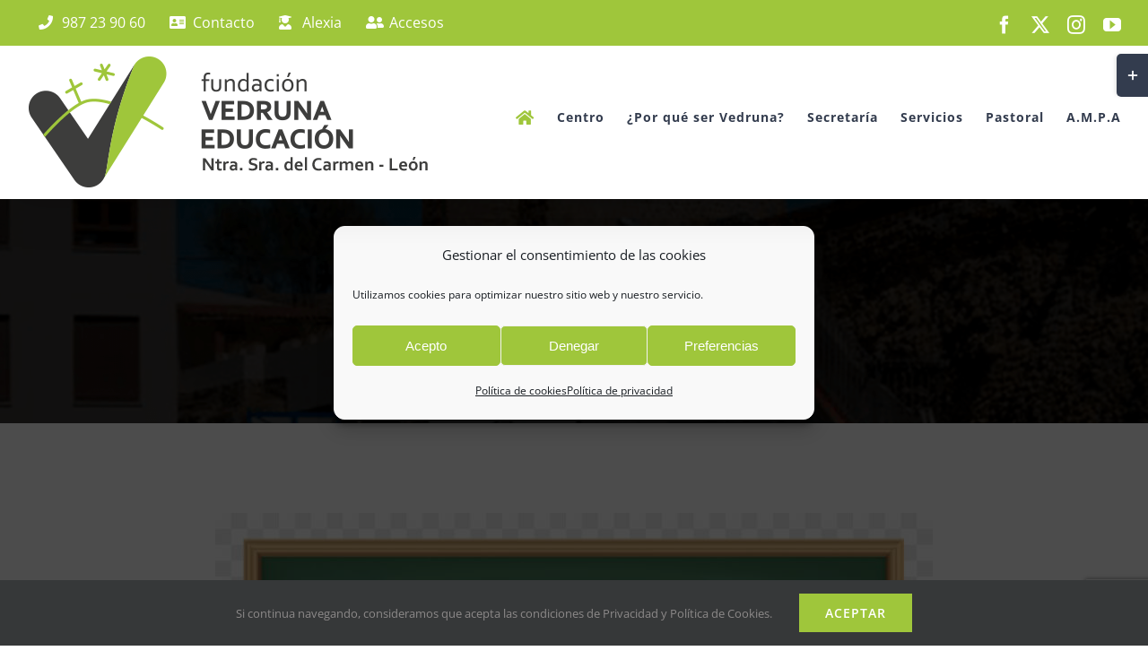

--- FILE ---
content_type: text/html; charset=utf-8
request_url: https://www.google.com/recaptcha/api2/anchor?ar=1&k=6Lfu09wUAAAAAFLWYIpMJgDD0uJ3iFyaBDKyg7nc&co=aHR0cHM6Ly9jYXJ2ZWxhbi5jb206NDQz&hl=en&v=PoyoqOPhxBO7pBk68S4YbpHZ&size=invisible&anchor-ms=20000&execute-ms=30000&cb=54s78llztuml
body_size: 48632
content:
<!DOCTYPE HTML><html dir="ltr" lang="en"><head><meta http-equiv="Content-Type" content="text/html; charset=UTF-8">
<meta http-equiv="X-UA-Compatible" content="IE=edge">
<title>reCAPTCHA</title>
<style type="text/css">
/* cyrillic-ext */
@font-face {
  font-family: 'Roboto';
  font-style: normal;
  font-weight: 400;
  font-stretch: 100%;
  src: url(//fonts.gstatic.com/s/roboto/v48/KFO7CnqEu92Fr1ME7kSn66aGLdTylUAMa3GUBHMdazTgWw.woff2) format('woff2');
  unicode-range: U+0460-052F, U+1C80-1C8A, U+20B4, U+2DE0-2DFF, U+A640-A69F, U+FE2E-FE2F;
}
/* cyrillic */
@font-face {
  font-family: 'Roboto';
  font-style: normal;
  font-weight: 400;
  font-stretch: 100%;
  src: url(//fonts.gstatic.com/s/roboto/v48/KFO7CnqEu92Fr1ME7kSn66aGLdTylUAMa3iUBHMdazTgWw.woff2) format('woff2');
  unicode-range: U+0301, U+0400-045F, U+0490-0491, U+04B0-04B1, U+2116;
}
/* greek-ext */
@font-face {
  font-family: 'Roboto';
  font-style: normal;
  font-weight: 400;
  font-stretch: 100%;
  src: url(//fonts.gstatic.com/s/roboto/v48/KFO7CnqEu92Fr1ME7kSn66aGLdTylUAMa3CUBHMdazTgWw.woff2) format('woff2');
  unicode-range: U+1F00-1FFF;
}
/* greek */
@font-face {
  font-family: 'Roboto';
  font-style: normal;
  font-weight: 400;
  font-stretch: 100%;
  src: url(//fonts.gstatic.com/s/roboto/v48/KFO7CnqEu92Fr1ME7kSn66aGLdTylUAMa3-UBHMdazTgWw.woff2) format('woff2');
  unicode-range: U+0370-0377, U+037A-037F, U+0384-038A, U+038C, U+038E-03A1, U+03A3-03FF;
}
/* math */
@font-face {
  font-family: 'Roboto';
  font-style: normal;
  font-weight: 400;
  font-stretch: 100%;
  src: url(//fonts.gstatic.com/s/roboto/v48/KFO7CnqEu92Fr1ME7kSn66aGLdTylUAMawCUBHMdazTgWw.woff2) format('woff2');
  unicode-range: U+0302-0303, U+0305, U+0307-0308, U+0310, U+0312, U+0315, U+031A, U+0326-0327, U+032C, U+032F-0330, U+0332-0333, U+0338, U+033A, U+0346, U+034D, U+0391-03A1, U+03A3-03A9, U+03B1-03C9, U+03D1, U+03D5-03D6, U+03F0-03F1, U+03F4-03F5, U+2016-2017, U+2034-2038, U+203C, U+2040, U+2043, U+2047, U+2050, U+2057, U+205F, U+2070-2071, U+2074-208E, U+2090-209C, U+20D0-20DC, U+20E1, U+20E5-20EF, U+2100-2112, U+2114-2115, U+2117-2121, U+2123-214F, U+2190, U+2192, U+2194-21AE, U+21B0-21E5, U+21F1-21F2, U+21F4-2211, U+2213-2214, U+2216-22FF, U+2308-230B, U+2310, U+2319, U+231C-2321, U+2336-237A, U+237C, U+2395, U+239B-23B7, U+23D0, U+23DC-23E1, U+2474-2475, U+25AF, U+25B3, U+25B7, U+25BD, U+25C1, U+25CA, U+25CC, U+25FB, U+266D-266F, U+27C0-27FF, U+2900-2AFF, U+2B0E-2B11, U+2B30-2B4C, U+2BFE, U+3030, U+FF5B, U+FF5D, U+1D400-1D7FF, U+1EE00-1EEFF;
}
/* symbols */
@font-face {
  font-family: 'Roboto';
  font-style: normal;
  font-weight: 400;
  font-stretch: 100%;
  src: url(//fonts.gstatic.com/s/roboto/v48/KFO7CnqEu92Fr1ME7kSn66aGLdTylUAMaxKUBHMdazTgWw.woff2) format('woff2');
  unicode-range: U+0001-000C, U+000E-001F, U+007F-009F, U+20DD-20E0, U+20E2-20E4, U+2150-218F, U+2190, U+2192, U+2194-2199, U+21AF, U+21E6-21F0, U+21F3, U+2218-2219, U+2299, U+22C4-22C6, U+2300-243F, U+2440-244A, U+2460-24FF, U+25A0-27BF, U+2800-28FF, U+2921-2922, U+2981, U+29BF, U+29EB, U+2B00-2BFF, U+4DC0-4DFF, U+FFF9-FFFB, U+10140-1018E, U+10190-1019C, U+101A0, U+101D0-101FD, U+102E0-102FB, U+10E60-10E7E, U+1D2C0-1D2D3, U+1D2E0-1D37F, U+1F000-1F0FF, U+1F100-1F1AD, U+1F1E6-1F1FF, U+1F30D-1F30F, U+1F315, U+1F31C, U+1F31E, U+1F320-1F32C, U+1F336, U+1F378, U+1F37D, U+1F382, U+1F393-1F39F, U+1F3A7-1F3A8, U+1F3AC-1F3AF, U+1F3C2, U+1F3C4-1F3C6, U+1F3CA-1F3CE, U+1F3D4-1F3E0, U+1F3ED, U+1F3F1-1F3F3, U+1F3F5-1F3F7, U+1F408, U+1F415, U+1F41F, U+1F426, U+1F43F, U+1F441-1F442, U+1F444, U+1F446-1F449, U+1F44C-1F44E, U+1F453, U+1F46A, U+1F47D, U+1F4A3, U+1F4B0, U+1F4B3, U+1F4B9, U+1F4BB, U+1F4BF, U+1F4C8-1F4CB, U+1F4D6, U+1F4DA, U+1F4DF, U+1F4E3-1F4E6, U+1F4EA-1F4ED, U+1F4F7, U+1F4F9-1F4FB, U+1F4FD-1F4FE, U+1F503, U+1F507-1F50B, U+1F50D, U+1F512-1F513, U+1F53E-1F54A, U+1F54F-1F5FA, U+1F610, U+1F650-1F67F, U+1F687, U+1F68D, U+1F691, U+1F694, U+1F698, U+1F6AD, U+1F6B2, U+1F6B9-1F6BA, U+1F6BC, U+1F6C6-1F6CF, U+1F6D3-1F6D7, U+1F6E0-1F6EA, U+1F6F0-1F6F3, U+1F6F7-1F6FC, U+1F700-1F7FF, U+1F800-1F80B, U+1F810-1F847, U+1F850-1F859, U+1F860-1F887, U+1F890-1F8AD, U+1F8B0-1F8BB, U+1F8C0-1F8C1, U+1F900-1F90B, U+1F93B, U+1F946, U+1F984, U+1F996, U+1F9E9, U+1FA00-1FA6F, U+1FA70-1FA7C, U+1FA80-1FA89, U+1FA8F-1FAC6, U+1FACE-1FADC, U+1FADF-1FAE9, U+1FAF0-1FAF8, U+1FB00-1FBFF;
}
/* vietnamese */
@font-face {
  font-family: 'Roboto';
  font-style: normal;
  font-weight: 400;
  font-stretch: 100%;
  src: url(//fonts.gstatic.com/s/roboto/v48/KFO7CnqEu92Fr1ME7kSn66aGLdTylUAMa3OUBHMdazTgWw.woff2) format('woff2');
  unicode-range: U+0102-0103, U+0110-0111, U+0128-0129, U+0168-0169, U+01A0-01A1, U+01AF-01B0, U+0300-0301, U+0303-0304, U+0308-0309, U+0323, U+0329, U+1EA0-1EF9, U+20AB;
}
/* latin-ext */
@font-face {
  font-family: 'Roboto';
  font-style: normal;
  font-weight: 400;
  font-stretch: 100%;
  src: url(//fonts.gstatic.com/s/roboto/v48/KFO7CnqEu92Fr1ME7kSn66aGLdTylUAMa3KUBHMdazTgWw.woff2) format('woff2');
  unicode-range: U+0100-02BA, U+02BD-02C5, U+02C7-02CC, U+02CE-02D7, U+02DD-02FF, U+0304, U+0308, U+0329, U+1D00-1DBF, U+1E00-1E9F, U+1EF2-1EFF, U+2020, U+20A0-20AB, U+20AD-20C0, U+2113, U+2C60-2C7F, U+A720-A7FF;
}
/* latin */
@font-face {
  font-family: 'Roboto';
  font-style: normal;
  font-weight: 400;
  font-stretch: 100%;
  src: url(//fonts.gstatic.com/s/roboto/v48/KFO7CnqEu92Fr1ME7kSn66aGLdTylUAMa3yUBHMdazQ.woff2) format('woff2');
  unicode-range: U+0000-00FF, U+0131, U+0152-0153, U+02BB-02BC, U+02C6, U+02DA, U+02DC, U+0304, U+0308, U+0329, U+2000-206F, U+20AC, U+2122, U+2191, U+2193, U+2212, U+2215, U+FEFF, U+FFFD;
}
/* cyrillic-ext */
@font-face {
  font-family: 'Roboto';
  font-style: normal;
  font-weight: 500;
  font-stretch: 100%;
  src: url(//fonts.gstatic.com/s/roboto/v48/KFO7CnqEu92Fr1ME7kSn66aGLdTylUAMa3GUBHMdazTgWw.woff2) format('woff2');
  unicode-range: U+0460-052F, U+1C80-1C8A, U+20B4, U+2DE0-2DFF, U+A640-A69F, U+FE2E-FE2F;
}
/* cyrillic */
@font-face {
  font-family: 'Roboto';
  font-style: normal;
  font-weight: 500;
  font-stretch: 100%;
  src: url(//fonts.gstatic.com/s/roboto/v48/KFO7CnqEu92Fr1ME7kSn66aGLdTylUAMa3iUBHMdazTgWw.woff2) format('woff2');
  unicode-range: U+0301, U+0400-045F, U+0490-0491, U+04B0-04B1, U+2116;
}
/* greek-ext */
@font-face {
  font-family: 'Roboto';
  font-style: normal;
  font-weight: 500;
  font-stretch: 100%;
  src: url(//fonts.gstatic.com/s/roboto/v48/KFO7CnqEu92Fr1ME7kSn66aGLdTylUAMa3CUBHMdazTgWw.woff2) format('woff2');
  unicode-range: U+1F00-1FFF;
}
/* greek */
@font-face {
  font-family: 'Roboto';
  font-style: normal;
  font-weight: 500;
  font-stretch: 100%;
  src: url(//fonts.gstatic.com/s/roboto/v48/KFO7CnqEu92Fr1ME7kSn66aGLdTylUAMa3-UBHMdazTgWw.woff2) format('woff2');
  unicode-range: U+0370-0377, U+037A-037F, U+0384-038A, U+038C, U+038E-03A1, U+03A3-03FF;
}
/* math */
@font-face {
  font-family: 'Roboto';
  font-style: normal;
  font-weight: 500;
  font-stretch: 100%;
  src: url(//fonts.gstatic.com/s/roboto/v48/KFO7CnqEu92Fr1ME7kSn66aGLdTylUAMawCUBHMdazTgWw.woff2) format('woff2');
  unicode-range: U+0302-0303, U+0305, U+0307-0308, U+0310, U+0312, U+0315, U+031A, U+0326-0327, U+032C, U+032F-0330, U+0332-0333, U+0338, U+033A, U+0346, U+034D, U+0391-03A1, U+03A3-03A9, U+03B1-03C9, U+03D1, U+03D5-03D6, U+03F0-03F1, U+03F4-03F5, U+2016-2017, U+2034-2038, U+203C, U+2040, U+2043, U+2047, U+2050, U+2057, U+205F, U+2070-2071, U+2074-208E, U+2090-209C, U+20D0-20DC, U+20E1, U+20E5-20EF, U+2100-2112, U+2114-2115, U+2117-2121, U+2123-214F, U+2190, U+2192, U+2194-21AE, U+21B0-21E5, U+21F1-21F2, U+21F4-2211, U+2213-2214, U+2216-22FF, U+2308-230B, U+2310, U+2319, U+231C-2321, U+2336-237A, U+237C, U+2395, U+239B-23B7, U+23D0, U+23DC-23E1, U+2474-2475, U+25AF, U+25B3, U+25B7, U+25BD, U+25C1, U+25CA, U+25CC, U+25FB, U+266D-266F, U+27C0-27FF, U+2900-2AFF, U+2B0E-2B11, U+2B30-2B4C, U+2BFE, U+3030, U+FF5B, U+FF5D, U+1D400-1D7FF, U+1EE00-1EEFF;
}
/* symbols */
@font-face {
  font-family: 'Roboto';
  font-style: normal;
  font-weight: 500;
  font-stretch: 100%;
  src: url(//fonts.gstatic.com/s/roboto/v48/KFO7CnqEu92Fr1ME7kSn66aGLdTylUAMaxKUBHMdazTgWw.woff2) format('woff2');
  unicode-range: U+0001-000C, U+000E-001F, U+007F-009F, U+20DD-20E0, U+20E2-20E4, U+2150-218F, U+2190, U+2192, U+2194-2199, U+21AF, U+21E6-21F0, U+21F3, U+2218-2219, U+2299, U+22C4-22C6, U+2300-243F, U+2440-244A, U+2460-24FF, U+25A0-27BF, U+2800-28FF, U+2921-2922, U+2981, U+29BF, U+29EB, U+2B00-2BFF, U+4DC0-4DFF, U+FFF9-FFFB, U+10140-1018E, U+10190-1019C, U+101A0, U+101D0-101FD, U+102E0-102FB, U+10E60-10E7E, U+1D2C0-1D2D3, U+1D2E0-1D37F, U+1F000-1F0FF, U+1F100-1F1AD, U+1F1E6-1F1FF, U+1F30D-1F30F, U+1F315, U+1F31C, U+1F31E, U+1F320-1F32C, U+1F336, U+1F378, U+1F37D, U+1F382, U+1F393-1F39F, U+1F3A7-1F3A8, U+1F3AC-1F3AF, U+1F3C2, U+1F3C4-1F3C6, U+1F3CA-1F3CE, U+1F3D4-1F3E0, U+1F3ED, U+1F3F1-1F3F3, U+1F3F5-1F3F7, U+1F408, U+1F415, U+1F41F, U+1F426, U+1F43F, U+1F441-1F442, U+1F444, U+1F446-1F449, U+1F44C-1F44E, U+1F453, U+1F46A, U+1F47D, U+1F4A3, U+1F4B0, U+1F4B3, U+1F4B9, U+1F4BB, U+1F4BF, U+1F4C8-1F4CB, U+1F4D6, U+1F4DA, U+1F4DF, U+1F4E3-1F4E6, U+1F4EA-1F4ED, U+1F4F7, U+1F4F9-1F4FB, U+1F4FD-1F4FE, U+1F503, U+1F507-1F50B, U+1F50D, U+1F512-1F513, U+1F53E-1F54A, U+1F54F-1F5FA, U+1F610, U+1F650-1F67F, U+1F687, U+1F68D, U+1F691, U+1F694, U+1F698, U+1F6AD, U+1F6B2, U+1F6B9-1F6BA, U+1F6BC, U+1F6C6-1F6CF, U+1F6D3-1F6D7, U+1F6E0-1F6EA, U+1F6F0-1F6F3, U+1F6F7-1F6FC, U+1F700-1F7FF, U+1F800-1F80B, U+1F810-1F847, U+1F850-1F859, U+1F860-1F887, U+1F890-1F8AD, U+1F8B0-1F8BB, U+1F8C0-1F8C1, U+1F900-1F90B, U+1F93B, U+1F946, U+1F984, U+1F996, U+1F9E9, U+1FA00-1FA6F, U+1FA70-1FA7C, U+1FA80-1FA89, U+1FA8F-1FAC6, U+1FACE-1FADC, U+1FADF-1FAE9, U+1FAF0-1FAF8, U+1FB00-1FBFF;
}
/* vietnamese */
@font-face {
  font-family: 'Roboto';
  font-style: normal;
  font-weight: 500;
  font-stretch: 100%;
  src: url(//fonts.gstatic.com/s/roboto/v48/KFO7CnqEu92Fr1ME7kSn66aGLdTylUAMa3OUBHMdazTgWw.woff2) format('woff2');
  unicode-range: U+0102-0103, U+0110-0111, U+0128-0129, U+0168-0169, U+01A0-01A1, U+01AF-01B0, U+0300-0301, U+0303-0304, U+0308-0309, U+0323, U+0329, U+1EA0-1EF9, U+20AB;
}
/* latin-ext */
@font-face {
  font-family: 'Roboto';
  font-style: normal;
  font-weight: 500;
  font-stretch: 100%;
  src: url(//fonts.gstatic.com/s/roboto/v48/KFO7CnqEu92Fr1ME7kSn66aGLdTylUAMa3KUBHMdazTgWw.woff2) format('woff2');
  unicode-range: U+0100-02BA, U+02BD-02C5, U+02C7-02CC, U+02CE-02D7, U+02DD-02FF, U+0304, U+0308, U+0329, U+1D00-1DBF, U+1E00-1E9F, U+1EF2-1EFF, U+2020, U+20A0-20AB, U+20AD-20C0, U+2113, U+2C60-2C7F, U+A720-A7FF;
}
/* latin */
@font-face {
  font-family: 'Roboto';
  font-style: normal;
  font-weight: 500;
  font-stretch: 100%;
  src: url(//fonts.gstatic.com/s/roboto/v48/KFO7CnqEu92Fr1ME7kSn66aGLdTylUAMa3yUBHMdazQ.woff2) format('woff2');
  unicode-range: U+0000-00FF, U+0131, U+0152-0153, U+02BB-02BC, U+02C6, U+02DA, U+02DC, U+0304, U+0308, U+0329, U+2000-206F, U+20AC, U+2122, U+2191, U+2193, U+2212, U+2215, U+FEFF, U+FFFD;
}
/* cyrillic-ext */
@font-face {
  font-family: 'Roboto';
  font-style: normal;
  font-weight: 900;
  font-stretch: 100%;
  src: url(//fonts.gstatic.com/s/roboto/v48/KFO7CnqEu92Fr1ME7kSn66aGLdTylUAMa3GUBHMdazTgWw.woff2) format('woff2');
  unicode-range: U+0460-052F, U+1C80-1C8A, U+20B4, U+2DE0-2DFF, U+A640-A69F, U+FE2E-FE2F;
}
/* cyrillic */
@font-face {
  font-family: 'Roboto';
  font-style: normal;
  font-weight: 900;
  font-stretch: 100%;
  src: url(//fonts.gstatic.com/s/roboto/v48/KFO7CnqEu92Fr1ME7kSn66aGLdTylUAMa3iUBHMdazTgWw.woff2) format('woff2');
  unicode-range: U+0301, U+0400-045F, U+0490-0491, U+04B0-04B1, U+2116;
}
/* greek-ext */
@font-face {
  font-family: 'Roboto';
  font-style: normal;
  font-weight: 900;
  font-stretch: 100%;
  src: url(//fonts.gstatic.com/s/roboto/v48/KFO7CnqEu92Fr1ME7kSn66aGLdTylUAMa3CUBHMdazTgWw.woff2) format('woff2');
  unicode-range: U+1F00-1FFF;
}
/* greek */
@font-face {
  font-family: 'Roboto';
  font-style: normal;
  font-weight: 900;
  font-stretch: 100%;
  src: url(//fonts.gstatic.com/s/roboto/v48/KFO7CnqEu92Fr1ME7kSn66aGLdTylUAMa3-UBHMdazTgWw.woff2) format('woff2');
  unicode-range: U+0370-0377, U+037A-037F, U+0384-038A, U+038C, U+038E-03A1, U+03A3-03FF;
}
/* math */
@font-face {
  font-family: 'Roboto';
  font-style: normal;
  font-weight: 900;
  font-stretch: 100%;
  src: url(//fonts.gstatic.com/s/roboto/v48/KFO7CnqEu92Fr1ME7kSn66aGLdTylUAMawCUBHMdazTgWw.woff2) format('woff2');
  unicode-range: U+0302-0303, U+0305, U+0307-0308, U+0310, U+0312, U+0315, U+031A, U+0326-0327, U+032C, U+032F-0330, U+0332-0333, U+0338, U+033A, U+0346, U+034D, U+0391-03A1, U+03A3-03A9, U+03B1-03C9, U+03D1, U+03D5-03D6, U+03F0-03F1, U+03F4-03F5, U+2016-2017, U+2034-2038, U+203C, U+2040, U+2043, U+2047, U+2050, U+2057, U+205F, U+2070-2071, U+2074-208E, U+2090-209C, U+20D0-20DC, U+20E1, U+20E5-20EF, U+2100-2112, U+2114-2115, U+2117-2121, U+2123-214F, U+2190, U+2192, U+2194-21AE, U+21B0-21E5, U+21F1-21F2, U+21F4-2211, U+2213-2214, U+2216-22FF, U+2308-230B, U+2310, U+2319, U+231C-2321, U+2336-237A, U+237C, U+2395, U+239B-23B7, U+23D0, U+23DC-23E1, U+2474-2475, U+25AF, U+25B3, U+25B7, U+25BD, U+25C1, U+25CA, U+25CC, U+25FB, U+266D-266F, U+27C0-27FF, U+2900-2AFF, U+2B0E-2B11, U+2B30-2B4C, U+2BFE, U+3030, U+FF5B, U+FF5D, U+1D400-1D7FF, U+1EE00-1EEFF;
}
/* symbols */
@font-face {
  font-family: 'Roboto';
  font-style: normal;
  font-weight: 900;
  font-stretch: 100%;
  src: url(//fonts.gstatic.com/s/roboto/v48/KFO7CnqEu92Fr1ME7kSn66aGLdTylUAMaxKUBHMdazTgWw.woff2) format('woff2');
  unicode-range: U+0001-000C, U+000E-001F, U+007F-009F, U+20DD-20E0, U+20E2-20E4, U+2150-218F, U+2190, U+2192, U+2194-2199, U+21AF, U+21E6-21F0, U+21F3, U+2218-2219, U+2299, U+22C4-22C6, U+2300-243F, U+2440-244A, U+2460-24FF, U+25A0-27BF, U+2800-28FF, U+2921-2922, U+2981, U+29BF, U+29EB, U+2B00-2BFF, U+4DC0-4DFF, U+FFF9-FFFB, U+10140-1018E, U+10190-1019C, U+101A0, U+101D0-101FD, U+102E0-102FB, U+10E60-10E7E, U+1D2C0-1D2D3, U+1D2E0-1D37F, U+1F000-1F0FF, U+1F100-1F1AD, U+1F1E6-1F1FF, U+1F30D-1F30F, U+1F315, U+1F31C, U+1F31E, U+1F320-1F32C, U+1F336, U+1F378, U+1F37D, U+1F382, U+1F393-1F39F, U+1F3A7-1F3A8, U+1F3AC-1F3AF, U+1F3C2, U+1F3C4-1F3C6, U+1F3CA-1F3CE, U+1F3D4-1F3E0, U+1F3ED, U+1F3F1-1F3F3, U+1F3F5-1F3F7, U+1F408, U+1F415, U+1F41F, U+1F426, U+1F43F, U+1F441-1F442, U+1F444, U+1F446-1F449, U+1F44C-1F44E, U+1F453, U+1F46A, U+1F47D, U+1F4A3, U+1F4B0, U+1F4B3, U+1F4B9, U+1F4BB, U+1F4BF, U+1F4C8-1F4CB, U+1F4D6, U+1F4DA, U+1F4DF, U+1F4E3-1F4E6, U+1F4EA-1F4ED, U+1F4F7, U+1F4F9-1F4FB, U+1F4FD-1F4FE, U+1F503, U+1F507-1F50B, U+1F50D, U+1F512-1F513, U+1F53E-1F54A, U+1F54F-1F5FA, U+1F610, U+1F650-1F67F, U+1F687, U+1F68D, U+1F691, U+1F694, U+1F698, U+1F6AD, U+1F6B2, U+1F6B9-1F6BA, U+1F6BC, U+1F6C6-1F6CF, U+1F6D3-1F6D7, U+1F6E0-1F6EA, U+1F6F0-1F6F3, U+1F6F7-1F6FC, U+1F700-1F7FF, U+1F800-1F80B, U+1F810-1F847, U+1F850-1F859, U+1F860-1F887, U+1F890-1F8AD, U+1F8B0-1F8BB, U+1F8C0-1F8C1, U+1F900-1F90B, U+1F93B, U+1F946, U+1F984, U+1F996, U+1F9E9, U+1FA00-1FA6F, U+1FA70-1FA7C, U+1FA80-1FA89, U+1FA8F-1FAC6, U+1FACE-1FADC, U+1FADF-1FAE9, U+1FAF0-1FAF8, U+1FB00-1FBFF;
}
/* vietnamese */
@font-face {
  font-family: 'Roboto';
  font-style: normal;
  font-weight: 900;
  font-stretch: 100%;
  src: url(//fonts.gstatic.com/s/roboto/v48/KFO7CnqEu92Fr1ME7kSn66aGLdTylUAMa3OUBHMdazTgWw.woff2) format('woff2');
  unicode-range: U+0102-0103, U+0110-0111, U+0128-0129, U+0168-0169, U+01A0-01A1, U+01AF-01B0, U+0300-0301, U+0303-0304, U+0308-0309, U+0323, U+0329, U+1EA0-1EF9, U+20AB;
}
/* latin-ext */
@font-face {
  font-family: 'Roboto';
  font-style: normal;
  font-weight: 900;
  font-stretch: 100%;
  src: url(//fonts.gstatic.com/s/roboto/v48/KFO7CnqEu92Fr1ME7kSn66aGLdTylUAMa3KUBHMdazTgWw.woff2) format('woff2');
  unicode-range: U+0100-02BA, U+02BD-02C5, U+02C7-02CC, U+02CE-02D7, U+02DD-02FF, U+0304, U+0308, U+0329, U+1D00-1DBF, U+1E00-1E9F, U+1EF2-1EFF, U+2020, U+20A0-20AB, U+20AD-20C0, U+2113, U+2C60-2C7F, U+A720-A7FF;
}
/* latin */
@font-face {
  font-family: 'Roboto';
  font-style: normal;
  font-weight: 900;
  font-stretch: 100%;
  src: url(//fonts.gstatic.com/s/roboto/v48/KFO7CnqEu92Fr1ME7kSn66aGLdTylUAMa3yUBHMdazQ.woff2) format('woff2');
  unicode-range: U+0000-00FF, U+0131, U+0152-0153, U+02BB-02BC, U+02C6, U+02DA, U+02DC, U+0304, U+0308, U+0329, U+2000-206F, U+20AC, U+2122, U+2191, U+2193, U+2212, U+2215, U+FEFF, U+FFFD;
}

</style>
<link rel="stylesheet" type="text/css" href="https://www.gstatic.com/recaptcha/releases/PoyoqOPhxBO7pBk68S4YbpHZ/styles__ltr.css">
<script nonce="X39QZpHlS_-soiFlRmt8rg" type="text/javascript">window['__recaptcha_api'] = 'https://www.google.com/recaptcha/api2/';</script>
<script type="text/javascript" src="https://www.gstatic.com/recaptcha/releases/PoyoqOPhxBO7pBk68S4YbpHZ/recaptcha__en.js" nonce="X39QZpHlS_-soiFlRmt8rg">
      
    </script></head>
<body><div id="rc-anchor-alert" class="rc-anchor-alert"></div>
<input type="hidden" id="recaptcha-token" value="[base64]">
<script type="text/javascript" nonce="X39QZpHlS_-soiFlRmt8rg">
      recaptcha.anchor.Main.init("[\x22ainput\x22,[\x22bgdata\x22,\x22\x22,\[base64]/[base64]/[base64]/[base64]/[base64]/UltsKytdPUU6KEU8MjA0OD9SW2wrK109RT4+NnwxOTI6KChFJjY0NTEyKT09NTUyOTYmJk0rMTxjLmxlbmd0aCYmKGMuY2hhckNvZGVBdChNKzEpJjY0NTEyKT09NTYzMjA/[base64]/[base64]/[base64]/[base64]/[base64]/[base64]/[base64]\x22,\[base64]\x22,\x22wrMXMMOyI8OYw5nDrDrCpsOEwqHCoVDDpD03b8O4ScKeY8Khw5gwwq/[base64]/Cv1DCjsKWwrsnwrHDmmjCtlJvwpYuw7TDvBQXwoQrw7HCvUvCvSVVMW5gYzh5wrbCp8OLIMKTbCABR8O5wp/CmsOEw63CrsOTwrwvPSnDtj8Zw5A5V8OfwpHDsXbDncK3w580w5HCgcKaaAHCtcKTw4XDuWktAnXChMOcwpZnCEF4dMOcw6vCkMOTGEIzwq/Cv8OCw4zCqMKlwrcLGMO7acOww4Mcw5XDnHx/cjRxFcOubmHCv8OtdGB8w43CgsKZw55bHwHCohzCu8OlKsOaeRnCnxhqw5ggIlXDkMOabsKDA0xZXMKDHF5pwrI8w5TCtsOFQy7CjWpJw4XDvMOTwrMPwqfDrsOWwq/Di1vDsSxjwrTCr8ObwqgHCVhfw6Fgw6YXw6PCtlVLaVHCrhbDiTh6Jhw/FcOOW2kswr90fw9XXS/[base64]/[base64]/Di34ww4pLBw1sdQ1pwoJQw5XCrhrDlwjCoAhSw5QNwqRiw4RER8KLA2fDgmrDvcKIwp5xBEdOwqnChCcodsOpesKFO8KxMXYaGMKEdhp9woQFwpVYW8KCwrHCpMKnRMK7w7/DokxpHGnCs07Do8KvMUfDicOhWDZhIcO2wqsEAmrDoETCgTrDgcKpHX7Cs8Ojwp8JJzc+Nn/DlQzCjcOPDz8Nw4tcL3fDlcKLw75rw6MSR8Kpw74qwrfCscOJw6oeD25iCRjDuMKYHT/CocKAw5PCgMK9w74TEsOmY2oCWBjDg8Ofwp5ZCFDCrcKVwptYQzNHwo1gD0jDnFLCnH8pw7LDlnPCksK5MMKhw7lsw6YNXhArehVWwrXDrT9iw43CgC7CqSBeQxvCs8OLYEPDi8K5WMOSwrYlwqvCp3d9wpwUw5pZw7/Cs8OBQz7CqsKKw7/Dth7DssO1w5PDpcKFUMKVw4nCtTwwDsOXw5liLlA5wrLDsxPDgQUsJmfCiDfCkkZuAMOLATIUwpY9w4l4wq/CujTDiifClMOaNl50S8KucR3DjFgLOnENwpnDjsOCJwggfcK8WcO6w7INw6nCusO2w4pIMgUNJEhfL8OSL8KRXMOLITHDrFnDrlDCmlkUKG8iwr1QQGLDtmkkMsKXwosLcMKKw6h7wrRMw7/CsMKgwrDDqSnDlEHCnzd1w6BYwr/DvMOIw7vChSIjw6fCrhPCoMKCw4Fiw5vDpGvDqAloKDEmFQ/DnsKgwrh2w7rChSLDscKfwpkaw6XDpMK3f8OGdMOhOWvDkgoqw7fDsMONwrXCncKrL8OrKXwtwpdDRl3Do8OSw6xHw57DnirDulPCj8KKc8O/w6dcw4p4CRPCsxrDllQUUzjDr0zDlsKARAfDvUQhwpHChcOFwqfCllU3wr1UNGLDnDJJw7PCkMOCGsO0PhMRAR/DpBTCtMO+w7nDiMOowpfDo8OgwoNlw47CisO/X0EvwpxUw6DCvkHDlMOEw6pXQsKvw4FvCMKSw4tWw6kHAmzDosKqIsOFSMOBwpfDs8OJwrVcV1MGw4TDikpJaHrCrcOUFzpHwq/Dq8K/woQKTcOGEm1rDMK0OMOQwp/CiMKJOMKCwqnDucKSRMKqBMOAagFjw4Y2TTA7Q8OkHHZaWDnCmMKVw5AlcUdVN8KAw5fCqREtFAdgP8K8w7fCk8OIwoLDvsKWJMOXw6PDocKlelbCiMO7w6TCs8KVwqJ7VcO9wrLCmUHDrxnCmsOyw4bDs17DgUkfJWsFw6k3D8OiCMKXw6trw4oNwrfDisOqw6oFw7/Dsmkhw4w5acKCCy/DhAxKw4Z3wo5NZTLDiikcwoE/YMOqwosvKcOzwoonw4R4XcKpZHY3B8KRNsK3Un4Cw5Y7eXHDlcO5G8KRw47CijrDkEjCo8OnwonDpHJgTMOmw6XCl8OhRsOiwpZXwrfDncOGQsK/[base64]/wpBSf8KoCyDDm8Kdw5nDoUvDrCbDjGUUwoTCmkTDrcOCP8OUSxpXHHnCl8KewqVgw6xfw5BVwo3DnMKCWsKXWMK9wod8XQ5/ScOWE3E6wo8fGQopwqoNwrBAEh0SKQJNwrfDngzDj1DDj8Kcwqp6w6nCmhzDosOJFXXDnWZzwqHCvhdOTRDDvSxnw6fDlF0Rw43ClcORw43DsS/CkC3DgVQPeTwUw53CqHw3w5HCmsOZwqjDnXMDwpkjOwjChz1lwrXDmcOqNiPCu8O+YxDCkQnDr8O+w4DCscOzwrXDkcOWCzPCnsK+YRsAC8OHwrLDtw4qX1o8dcKHL8K9dnPCql3CpMOdXxXCgsKhHcO3esKEwpJGB8K/RMOBFCNWLMKvwohoFUjDm8O8DMOsLcOXa0bDmMOQw5XCj8OfaHnDqjZSw4kzw43DusKHw7Fywp9Iw5HDksOtwrE0w6Iyw4kFw4/[base64]/CkXMpei/[base64]/Ch8O4w6BMw7fDncOoA8OBwqoSwr/CnyRLworDnGvCmxVnw6l9w5kLQ8KhbsKQccKPwpNAw7zCpF8+wprDjgdrw4MYw5IHDsOBw50cHMOYcsOKwrlJccOFe2rCszfCtcKKw4sjBcO9woHDjSDDuMKbVsOTOcKHwq97DCEOwoBtwqvCjcOgwqR0w5FeNkIpIx/CjMKuc8KCw7nCr8KDw75Vw7o0CsKQKXLCvMK4wpzCosOOwrc4J8KcQC/Cg8KowpvCumV/OMOAJyvDr13Cm8OZDl4Uw5prOMOzwpnCpnwrMXRnwrnCkgzDt8Knw57CoDXCtcOfKjnDhFItw5N4w4zCigrDisOhwpvCm8KecB88I8O7Ci4zw4/DtMO6ewgBw5k/wrfCjcKCTVgQGcOmw6sPA8KdCHocw7jDisKYw4N1XsK+a8KTwrNqw7U9OsKhw5wPw6nDhcOPQXbDrcKGw6Jiw5Npw5nCjcOjIXt4QMOIIcKnTkXDjyfCisK8woQmwp5uwpfCgU4UP17Ch8KRwozDvsKQw6TCgyQfXmQdw5Ylw4LCpkY1L1zCt1/[base64]/[base64]/[base64]/f8K+wqR3wqsUw5ouQUbDp2hlVWbCvMKdwqPDu1d8w7gqw6wGwpPCr8OnTMKfFn3DvMOUwq/DosOPNcKecT7DijBfYMKCBU9tw6DDuFLDmcOZwrAkKjsfwo4pw4bCl8OCwpzCkcKhw7oLesOZw6lmwqXDq8OWMMKBwrMdZGTCgEPCqsOMw7/DqXRJw680V8Oxw6bDgsKpfsKfw5Vvw5/ChmcFIxYOBkwVPXTCu8OXwoF+WnDDmsKRPAPDnkBowqnDisKiwprDkcK4ViNUHCNMImkIYnzDoMO8AFc3wpfDjFbDhMOsGWALw4oiwr1mwrDCicKgw5hxYXdMJcOnfw0Uw5cZWcKPGETCsMOPw7MXwrPDucOSQ8KCwpvCkV/CollDw5DDgsO/[base64]/CrFscw6IZYB83w47CrMKMwrVVwqPDmEIswpLDjl9lbcOnEcOPw4XCsTdhwq/DiC43LgPCuW4Vw5Yzw5DDhilfwp01Ly/CkcKkwobCum/[base64]/CvcOrIz4qZjcQw5QmU8K4w6HDtl8cw7zCuRA1YDHDuMOcw6rCvsOfwo0LwonDriNJworCgMOqFsOwwpgDw4PDixfDg8KVCzlcRcKuwocnWHQpw44DZXodEcOoPsOow5/[base64]/CiyzCn8Olwo9QwonDoAnCsHdPw6sow5/CucOkwotTTXbDrcOZcwFcEHlnwpV9DEzCusO5QcOBImdowqJmwrsoEcKIScOZw7vDksKDw7/DjAsOesKSPVbCm0hWPFEiwoZ+WnEJV8KwLG9DaXZveCd+ah4JO8OeMCQCwqXDj27DisKEwqsGw4HDuxjDhH9xYMKww6LCoEM9LcK/[base64]/DlF0NWntOGVlqwrPDr13DqTrDn8ORCWDDiinDtE/[base64]/W8OlXXsSaFjDsUgbPw/CoHZvE8OQwrBOJipMESnDsMK6RlAiwqDDqTvDp8K2w7AIF2fDlcO1MnDDuyApVMKFblo/w4PDvkXDj8Kew61kw6g1I8OHLiPCv8KIwoA1V17DgMKIcDjDisKKa8OQwpHCgEh9wo/CpBhew6EtC8ODMlfCh2DDlRbCo8KuKcOQwqkqBcKYEcOtBsKFGsKGZQfCjAVCC8KEcsK7CRQGwqDDuMOtwoYMDcOHUX/Do8KJw4bCo0RuUsOdwoJ/wqV+w4LCrm8eN8K7woc3AcOowoVUSkxQw4vChsKfEcK9w5DDi8KSPcOTEgTDksKFwqdmw4LCocKiwprDlMOmTsOnP1g3w4w6OsKGP8OyMAxZwplzAUfDrxcfMXh4w6vCocKGw6dPwrjCjcKgQjTChX/CusOTTMObw7zCqFTDjcOdKsOFPsO8Zyknw7h+esONLMONIMOsw6zDmCTCuMOBwpY6PsKzGm3DvU9JwqJObcOPCntgNcOxw7d4FgfDum7Du33DtBfDlHkdwqAaw6DCnRbCjhlWw7Jyw4TDqh7Du8KkCW/CpHLDjsOCwoTCo8ONNF/[base64]/M8OgGMOHWWnDtMOZACzCmQDDg8OJR8O+c2ZYZ8O7bkrCqMOuY8K/w75VZcKnSGXCrmAZZMKCwpbDngLDm8KEKhUCIR/Dm25Jw70xIMKWw6DDpWp+wqQnwpHDrSzCjFfCqWzDoMKnwpNwNMO4LsKTw6wtwofDuQLCtcKUw6XCr8KBO8K1A8KZGGsnw6fClCDCgQvDhnF+w5t8w5/CkMOKw6lbEcKObMOPw4zDiMKTUsKIwpLCuV3CrX/CoTTCi1V1w7pTY8Ktw7RlVVwcwrvDqlBqUyfDmSnCrcO2THp7w4vCiX/DmWsvw5xawovDjsOPwrt8ZMKPIsKZbsOQw6Yrwo/DgSAUHMKAMcKOw7bCoMKHwqHDp8KUcMKCw4DCqcORw5fCtMKbw7oEw41cYiZyF8Oww4bDmcOVPlMLAmoww7oPIj7CicO1NMOWw4zCpcK1w7fCoMK+P8OORSDDscKLP8OFYX7DrMKCwr8kwpHDlMO4wrXDiirCpC/Ds8KNfn3DukTDpAxewrXCpsK2w5Ecw6jDjcKUNcKEw77CjMKkw6opUcKtwpvCmgHCg1XCrHrDtiDCp8OPdsK2wpnDjsOvwq3DmcKbw6nDsnHCu8OkJ8OPNDrDiMOtf8K4w7lZIxprGsO1fMKlbQcqd1/DoMKHwo3CvsOtwqYvw4UgKSrDg1vDl0/[base64]/XgNEWV3DiMKjKiXCj8Kyw4XDpWkyw7jDnQ3Dj8KlwpTCuGfCiAwcCnUTwo/DjmHCq3pDSMKMwpgrARjDlxoMVMK3w77DkWNTwqrCn8O3cRLCvW3Dp8KIYsOsT1vDgcOgNxIQGjEDd3ZQwozCoATChTBZw5fCkSLChxtjAsKewoXCh2zDtEEnw7jDq8OlOi/CmcO2dsOAIlkLbDTDhTJtwos5wpLDmivDii4Xwp/[base64]/DlMKUAV07wrUzw4jDh39wwqULO3IGf8KPICzDhcOGwrzCsj/CnDkQB3kCOMOFE8Oaw6rCuCBiUwDChsOlE8KybX5kViBJw5fDjlIdLikdw4DDjsKfw7t3wprConJBSVpSw7/DhnIQwqTDtsOSw7A3w68sDWHCpsOVKcO1w5w7AMKGwp9UYwXDqsOKY8OBQ8O2Wz3CjnXCpi7DrGfCpsKGXMK/IcOhJlnDnRDDqRDDq8Kfw4TDt8Kbw4MfWcK9w6tGNyPDk1fClm7CsVbDrBAFUlzCi8Ouw5XDp8KfwrHCtXgwYnTCkxlTfMK/wrzCjcKywp/[base64]/DhFgXw4xWw7Q6wopnwqp3wo1hFBfChkvCvsOHw7nDtsKaw7wcwplXwqZzw4XCo8O9Pm8Vw4Ufw58ewpLCkkXDrcONKMOYcH7ChS9KYcKaAUkAVcK3wqHDtSbCiBcEwr82wq/DhcOww44gRMOFw5tMw51mMhQ2w4FKGFwawqvDsCnDgMOVSMOvHcOkMkg9QCtSwozCkMO2wp9jXcOxwq8xw4EywqHCo8OcMy5hNAHCksOFw4TCvGfDq8OebMKgBsOffTjChcKdWsOzC8KtfALDtDQkTl/[base64]/DoknCgsOBA8OvNWgDNGzDs8KWw5stJwXCnMOnwo/DosKjw6IDOsKqwpFqUcKiEsOyWcO3w6zDl8KyLGnCuCwKG3cZwoASccOmch11NsOpwqnCi8Oswpx8HcOTw4XDgSgmwpnDncOkw6XDvMKJwqx6w6PCnHXDrAnCsMK5wqnCvMOtwq/ChsO/wrXCv8OPaFsJEcKvw5dZwos7b0fDkGDCmcK0wqbDnMKNEMKjwprCicOZBl13Vg4zcsKkTcObw4HDrmzCkEEWwpLCisKfwofDrgrDgHXDtjLCl3zChEYFw60HwqUUwopTwoDDqRgSw4lbw5rCo8ONDMKqw7wlS8KCw4bDs1zCg1B/[base64]/CgxtoMsOKwq7CiR5hMinCvm8xFMKXBMK5C8K4PVfDpjlVwqHCr8OWGk/CvDUrI8O0f8K1w7wWbXfCowZOwrTDnhF0woXCkxojcsKhFsOxHmLCrMOXwqbDrirDtF4wQcOQw5/DnsOvKxXCksK3LcO7w707anbDhWkOw73DqUsmw6dFwo8FworCmcK4wpfCsyEYwqTCpDpNNcKKJBEQaMOmQ2V6wpk4w4ZhMDjDllnDlsOlw5t4w5/DqsO/[base64]/w6/DjHNzw6TDllbDohMGPMOZw5HDvX05wovDt39gw5xFJMK+asKkbMK5NMKrBcKqCG1aw4Z1w4DDrQk0Fjg7w6TCtsK1PgRdwqrDrlMCwrUUwobCuwXChg7Cpy3DvMOvUcKFw71hwrIUw5A6DcOywrfCmG8MYMO/[base64]/Cm07CvVcmw69RCsKAwo3CrcKxOsOkQmrDlsKNTMOTH8OCK3XCgcKsw4PCmSLDnzNLwrBqTMKZwog5w5XCs8O6ShjCkcOjw4I/NxsHw6lhek5Gw4NUNsOqwo/DqMKvfmw6SQjCm8Kkw43DlkjCm8OGScKvKTzDgcK8OhPChhhtZglIRsOQwpPDkcOrw63DpQ8FcsKwLVfDilwowocwwrPDlsKWIjNeAsOLfsOYfzvDnRPDmsKrFnxIOG8Tw5fCiWfDtCjDsTTDpsOaY8K7F8KbwrzCmcOaKnBAwr/CmcO/LQNdwrjDiMOUwozDpMKwfsK6UHpnw6UMwqEkworDmMKMwrMPGlXCi8KMw6FYZSw2wr8OAMKLXSXDn3RkV25Ww69jTcOXS8KCw6sIw4NuCMKLfyVnwqpZwq/DnMKoXmx/w4nClMKswqrDpcOyAmTDpXIbw4fDkD8uaMOgD3ExaQHDoifClz1Fw7IoEXRGwphKQMOkeDpUw5jDkgzDmsK8w59OwqjDhcOYwqDCkz4fccKcwq/[base64]/[base64]/Cq8KdNsOJwqh+w6bCn8KAw6zDksKiwrnDoVjCshTDhikAL8OBB8OwcSNpwqdqwrB/wp3Dr8OiBEHDmAp5NsKXRyPDlQ9TDMOWwqXDncOCwrjCq8KAFQfDr8Oiw5QGw6nCjG3DpjBqwpjCiVVnwqHCrMOiB8Kbwq7DrMKNUwI/wo3CpV0/NsOWwpQMRsKZw4wVWVdTPsOFX8KcbGvDnCt9woVdw6/[base64]/wrAdw4sDfCrCvcKPwrTCm8OcwqgaDMOAw5DDk3QUwrXDucOnwpXDgxI2IMKWw5AiKiVdUMOSwpzDmMKQw6IdUyB8wpYCw5vCgBHDnBhOYMOzw4HCkCTCsMKXTcOaYsO9wo9jwqxPDTFEw7DChH/DtsO0NMONw6Zmw6wAS8OLwqxnwp/DoiZdFSUMQTVMw6ZXR8Kaw6pAw7bDpsOxw4oXw6PDuHjCgMK9wonDkx/Dtyc7w6kEMXvDiWx/w7DDjm/CmB/CusOvwpHCi8K0JMOHwr9HwrYwbz9TanRiw6FGw7rDmHvDtMO+wqDCksKQwqbDtsKFX3ldSDw7DWxjBH/DtMKowp4pw6FLJMKfS8OCw53Cl8OQR8OlwqvCn3ZTAMOkAHHDkmMiw6HDhzvCtGc4FcOdw7M3w5vCmWViMy7DqMKpw7gaDsK5w73Dv8OBZcObwrsGdBjCs0jDpx9tw47CjFRKQsKwJX/DtCN1w5FTT8KXDMKHNsKXWWwSwpI6wqU1w4E7w4J3w73CkQMBW2ogeMKPwql5OMOUwoLDncOiPcK4w7/DvVB7BMKoRMOhUmTDizcnwqhHw5/[base64]/DuzkEf0NfKUnCm8Kkwo8DAAjClcKqX2PDjB3CtMKKw4Y/[base64]/DpwHDuGchQcOHNcKnwqPDsMKaP8KLwrgpw4EbQnI4wpViw4XClsO2b8OZw6MFwqw/EsKGwr7Dh8OAwrgQV8Kiw4V5wo/[base64]/CmcOfe1kaX8OnM8OBw7DCusO5dcKTw78gFMK0wqrClDlFUcK5ccO1LcOrLMKHASjDqMKXRlFoNBdFw6x7XkRxHsK8wrRGUA5Iw6wWw4XCgV/Ds1dpw5hUNQnDtMKRw7A5TcOzwoQBwpjDlH/ChTVWA1HCp8KkNcODRmzCsnXCtQ4Sw47DhHk3M8ODwoBqVW/DvcOuwqXCjsO+w6LCgsKpZcO0CMKWacOLUsOLwox6ZsKWdREmw6zDmHzDqcOKTcO/[base64]/CgsOIwp/CtUvDnBfDkMOjSMKGekZHwog6Nmx0BMKAw78gNcOZw73CscOIMV8he8KQwprCvUxTwqjCnwfDpR0qw7A0BSspw5vDjGhPXWnCsypew5TCqzXCr0INw640IsOWw5jDvgTDocKMw6wmwrjCs2BlwqVle8OFVMKnRsOYWFbDqitMFHYaJMOBHgYMw6nDmm/DosK8w4DCm8OAVT0Pw4hEw71zIGBPw4PDpS/DqMKLE1XCvBnClUXClMK3HFE7N1IBw4nCtcOpMsKfwqXCi8OfNMKvUsOsfTDCicOVFnvCtcOvKydiwq4BbDNrwpdbwp9ZOcObwq1Nw5HCvsO5w4EjKk/CtE52FHDDoGrDqsKWw4fDksONKsOFwpHDqFdUw7RmbcK5w6NoUX7CvsKheMKlwpIhwph5XHE4MsOrw4fDhcKEZ8K4I8O1w7vCtgAYw6vCssKnHsOKAj7DpEcWwpzDuMK/[base64]/woQlw7sVWcK2wpfDpsKPFmHDkMOowrUWw6nDlzRZw7PDkMK7B1EeQx/[base64]/Crn0JY8Kyw5HCoi5UDwTDgB8LAMKXdcOQfyHDu8KCwp8RCcKAIDJFw4sWw7nDpsO+VxLDgE/DuMKtFVAPw7nDk8KCw5TClcODwobCv3k3wqrChhrCsMO/GmBqZwwiwrfCvcK6w6DChMKaw58Vci19TWUbwpzCiFPDo1XCvsO1w5LDmMKtVyzDknPCu8ONw4XDkMKtwowlER/CmxQOEQ/CscOtK1zCk07Ch8OYwrLCo2kMdjE2w43DrnnCky9KMnV3w5TDrUo/WSU5HMKoRMO2Ky3Du8KFQMOZw48mQ2R6w6nDv8OYIMKiNSQSAcO2w63ClUrCkFU1w6XDlMOWwofCpMK0w63CmsKcwo4Kw7fClMKdBsKCwofCughiwosIU3XCgsKtw7LDiMKcKsOrS2vDlsOXehrDvkPDhMKdw5E0FsODw4rDnU7CksKoagF4LcKUbMO/wrLDtMK/w6ZKwrzCp10ww6bCscKWwqlKSMOTfcKQMVLCv8OsUcKJwoccanEdXsOSw5dawp9UPsKwFsK3w4fCrQPCi8K9LcOLdizDoMOufMKeG8OOw5FYw4/Cj8OcBScmbsKbMxEFwpB/w4VUHQoOe8OaZwBrYMKhEgzDnkzCq8KHw7VJw7PCssKiw7vCp8KtJGsswrB1esKpGjvChsKLwqIvfgVlwo/DpRbDhhMnAMOrwrJXwr5pQMK+QsOnwrjCg0g3Vx5QV0zDhl7ColTCosODwp3CnsKTGsK/[base64]/CkhlpQcOmBcKmw5xBw5I8fU7DhcK6wrHDrRB4w5HCtG4cw4fDqUMMwojDiRpXwrJDGinCsUjDq8KpwonCpMK0wo1Zw5XCpcKCVXPDl8KiWMKdwpJVwp8qw4XCkSUuwpA4worDrwxow6DDmMOVwoxESA7Cr3opw6bCiF7CgmLCvcOBBsKucMK/w47DpcKHwonCnMKHLMKIw4nDhsK/w7Jxw5dYdV5+TXYsecOvX2PDh8K4fMKAw6t2DgFYw51PLMOdO8KVI8OEwoc1wptTI8O1wr1HOsKcw5EOw4BwYcKHY8O/HsOMEWduwpfCtWfCt8KQwqvCmMKKRcO3FzUVDEo+fVtXwo9FEGfCksOWwr4lGjYhw54tJnXCi8Otw43CumzDqMOZfcOsAMK2wocDaMOvaTs0Sl48cB/ChwzDjsKMbMK7w43Ck8K4SyfCjMKLbS3DrsK4BTxxKcKWfcOhwojCow7DtsKVw6DDpcOCwpjDq19rLhdkwqFrZz7DvcKhw4k/w4Edwo8pwp/CtcO4GiE+wr17w7bCp3fCm8OsPsOzPMKkwqDDgcKMN181wr08Sm9+O8KJw5nDpRfDl8KSw7MBWcKzKRI4w43Cp3vDpDfCjWfCjcO6woA1VMOmwoPCq8KwTMKuwoJHw7DCumXDuMO7UMKAwpQ3wrtXVElPwo/CicOZbnhBwrs7w5jCp2Ncw7clFh0/w74mwofDqsOdJR80SxfDhMOcwrxufsKaworDuMO/N8K8eMOqGcK3MhbCmMK0wpDDu8O+ChYsQ1bCiHpIwpzCoirCkcOkMsOSI8OoUgN6ecK6wonDpMOxw6pIAMO7eMK/VcOPNcK1wpBCwqUXw7/CrBE7wo7DkSNAwqPCmGxjw4/DsjNPLyovfcKMw69JQMK8JsOzSMObDcOienQpwo5XGR7DhcKjwozCi27Cq3w0w7hTFcObOcKYwoTDgGlZc8O2w5nCrhFMw5rChcOGwpRtw6/Cg8KYUhLCtcOKWk0bw7TCksKqwoo+wpFxw5zDiwFwwojDnkFLw6HCnsOJHcKxwr4ofsKQwrZQw7Adw7LDvMObw6lGDMOrwrjCnsKEw7pYwr/[base64]/Cp3/[base64]/DisOjDmLDqcOywqdTAMKiwrbCpDILccKMSXPDmCbDhsKYeRZuw6Z/[base64]/RwYAwq7DiBTDtDJLwo5iBldmZ2fDn2vCqMKbBC3DvsKwwoUoT8OgwrzDl8Ocw4zCnMKZwpPCqHTCv3XCocO6Nn3CkcODFjfDp8ONwqrClEzDl8OTQCPCusKeWMKawovCvgjDiQhBw5ADL2jCl8OEFsKCL8OwXsO3CsKmwo81RljCrVvDtcKGAMOLw7XDlQ/CmjUgw7rCs8OzwpnCp8KqESvCgMK3w7gvAxfCrcKqJk5IcG7DvsK/RBc2QsKLIsKGU8Kawr/CjMOtb8K3ZsOfwpQ7cmnCu8O7wrPCpsO+w5ZOwrHDtTIaHcOoYizCgsO/DB1JwrAQwr14IMKTw4cKw4UNwoPCoErDusKFf8KVw5BkwrJwwrjCkgJzwrvDjE3CqcKcw583SXtpwqTDvEtmwo9OPcOpw43CvnBJw7nDh8OfBcKKCGHCiwDCoSNzwp1Nwow3LcO5R25ZwqDCl8O3wrXDrsO+w4DDv8OjKcOoTMKAwrjCk8Kxwr/Dt8ObAsOcwpVRwqNRecO/w5jChsOew6HDq8Kvw7bCsDFtwrbCq1dwEQ7CgDTCuw8twovClMORb8KVwr3DhcK3w5FKAkDDkkDCpsOpwobCsighwr4YAsOSw7fCpMO0w6DCjcKNf8OrB8Khw77Dl8Orw5LDmzXCpVsOw4rClxPDkUFLw4HCtgtfwo/[base64]/NE7Dlz8Zw4l+wr0vfE8XFcKDdMKiwqRbw7oiw48HVsKvw6k+w5V8bcOIAMKnwrt0w5nCnMOOZChqO2zChMKKwqjClcObw6LDvMOCwotxACnDvcOoI8KQw5/CkjUWesO4w44TKD7Dp8KhwpzDhj3Dr8K2AijDnS/[base64]/woJHw5w9SHZwdsO6JVEeAyzCuzF+V8OpdyYgAcKbEnnChGzCrn07woxLwonCkMOvw5lCwqXDixMYNxFFwqHCocOIw4DCjW/DsDvDvMOAwqhlw6TCtiZPw7rDvxrDncKGwoHDoHg9w4MIw6Z5w6DDl1TDunfDtGPDgcKhED/[base64]/DkMOuwrfDkjTCscKyw7rCu2zDlsKYwoQxf3JDIloFwovDtMOjZR3DtiExT8Kow5M5w6Qcw5tEBU/[base64]/[base64]/GsKZYR4Fw6LDh0sSwq1KwopibDFjekTCk8K2wrIVFC9Zw4DDuxfDqjXCkh4CEGN8HzYKwqZgw4HCnsOSwqPCscOoVsOBw5gLwr43wrEAwp3DhsOswrrDh8KVAMK/MSMHcW9xdcOdw6MewqxxwpZ/wobDkDcOfExkbsKLGcKOV1PCmsOrZEtSwrTClcOHwoTCjWnDo0nCisKxwpXCucKTw4IxwojCjsOhw5rCr1hvNsKTwqDDlsKcw5gSSsOcw7HCucO+wrcNDsObHALCs00xw7/CocOPHxjDgDNewr96dicfbljCk8KBHBsMw5NNwpImbDZ+ZUxrw53Dr8Kewrduwog7DnQAesKADj1aCMKHwp7CpMK2QMOZX8O6w63CucKlP8OlN8KIw7Y/wrEVwpHCgMKpw4Q/wr1cw5DDl8KzNsKBA8K9cjbDhsK9w6Q2LHXDsMOWWlHDrzvDp07DtnRLUxDCqk7DqXZWYGIpVMOOQMOHw5ReFUDCiSdyJMKSa2FxwoUCw67Dn8O7NcKYwoTDscKjw6F4wrtcEcK8cmnDuMOCTMOaw7/DrxTDj8OVwpohGMOfTSzCgMOFLno6McODw6bDgyzDgcODFm4RwoDDgkLCpsOWwr7Dh8Odf0zDq8K1wqPCrl/CulIew4rDgcKywoISw4sLwr7CjsKJwqLCt3PDgcKMwovDs3h6wpBFw440w5vDksKiQMKDw7MNPsOOc8KtSw3CrMKBwrdJw5vDlDrCih4mWh7CvgcTwpDDoCsmZQPChTLDvcOvXcKUwo0+PhzDhMKPZDU/w4TCgcKpw5zDocKxJsOewqlDLHXCqMOublkww6TDmUvCj8Kywq/DuDnDvzLClcO0GhB3asKrwrEGGHDCvsK9wrQZBCLCncKyacORWg4qMMKyTzwfNsKQdsKgF3wbYcK+w4/[base64]/wp1Idjk3XVpSwpMHw5fDvMKCK8KpwqbDjmXCiMO8JsOywo5bw4Mpw4A1bmB9YCHDsgQxZcK2wpQPcQzDk8Kwd29YwqlnEcOJF8OJYiYlw4sdMsOEw5TCtsKbbSnCocOqJlA/w6oEXRNef8KGwo7Ch1BbFMO8w7HClMK1wp3DvxfCocOjw4DDlsO9f8Ouw4rDvMOgacKbwpvDg8Otw5g9SMOvwpQ5w6/Clj5owqoew4k4w4o9WiXCsT9Lw507QsOjcsOgU8KPwrVkGMKkcMKow4PCqcKDGcOew7DDrChqVQ3CkSrDoADCisOGwoZywqR1w4IHLMOqwqpuw4kQFVzDlcKjwrXCn8Odw4TDnsO/wo/CmnLCicK6wpZiw5Zlwq3Ci0TDtGrChTotNsOLw6RiwrPDkjjCujHCuhtydknDmHnCtnICw50Ce3HCt8O3w5LCqMO+wrpPNMOgNsOJDMO8QsKxwq0Zw50/IcOpw4EZwq/Do38OAsOpRsOqM8O1ClnCgMOrKDnCm8KDwobCo3zCiHcif8KywprCvQAdbkZfwqDCrcOOwqIiw5c0wp/CtRIUw4/DoMOYwqYWGl3DhMKMIUpvMWHDuMObw6kfw6tfO8KheUTCnGkWTMKVw7zDvm9VPEcXwqzCkE5hwqUpw5vCvULDlwJtPsKsTVLCvMKEw6oTcA/[base64]/[base64]/[base64]/DksOCw6FzZMKkwqnDlR4hwpPDqMKMeMKzw64fdcOVLcK8LsOrK8O7w47DsEzDhsOyK8K/dxrCrR3Dtlozw5d4w7bCrWvDonfDrMKKW8OrMgzDtcOkesOJfMOdaATDgcOrw6XDpGNlXsOnS8KTwp3Dhy3DnsOswpXChcKnW8Olw6DCq8Oww7PDnBQKWsKJYsOgRCgrXsOEbD7DkyDDpcK3Z8OTasOowrXCqMKLOTDCmMKVwq3ClTNmw4/CrEIfYcOcZw5twojCtCHDvMKswr/CjsK6w7UqAsOBwqXCrsKOHcK7wpEkwoTCm8KSwoDCksO0TTE7w6N2cmfCvUXDq1rDkRvDjmfCqMOHTEpWw4vCvELChUcJZ1DCtMOYMcK+wrjCtMKAY8OMw7/DncKsw45zchAgFUxvaQEhwoDCjMO3wrPDqzZ2WxcfwrPCvjl2ecO6VGJAWcO4Y3kxWDLCqcORwqwpEUfDqSzDvV3CvcKUecOSw7sfQMKfwrXDsD7Ci0LDpyTDoMKQB3gwwoZhwqXCgFvDsxFBw4cLCAUgd8K6I8Ovw4rCl8Oneh/DssKWfsOBwrgsTMKFw5Auw6HDnzdfQMK6WjdoccOewrV4w6vDkS/CsVINJyfDisOmwrFZwqbCmALDlsKIwrJ8wr1mBDbDsSREwqHDs8KcLsOxwr9Nw7JXJ8O/ZVd3w5LCpwLCoMOqwpsxDB4HU23CgVLDqAQAwrXDiT3CisOJQVjDmcKmYWrDi8KiPFxEwqfCqMOGwo/[base64]/CvMKqw7fCjjoFwq8ZJsORw7s0woF5CMKPB8OgwrtgCFUoAMOPw6FhR8Klw5rChMKNUcKNC8Okw4DCryoSZwpSw4RzDV/Dlz3Dp25twpbCu2R2YsORw7zCj8Ovw5hXw6bCnAtwFcKPd8K/wplMw5TDnsOHwqHDrMK4w7jDqMKpaEvDiQl0RcOEHUArMsOjBMKDw7vDocOHNFTClCvDl1/[base64]/F8OpOsKFw4AzwoVZwo7Cg8OcZDZvX8KFw4zDul7Dv0BHFcKaMBgNJWPDmE0yPUPCiQvCv8OXw7XCuQFpwpPDvh4GSmIlZMOIwo5rw5Zaw7oBPW3CvwULw4xIOlvCpkrClRnDrsOswofChiQ/[base64]/UMOuwpPCusKdwpbCvW3Ci3l9VWwkfsKII8KSYcOMd8Knw6tMw5tLw6QqcsOcw5FzAcOCak9KW8K7wrYtw7TChy8OVT1mwpNywr3Cqmx8wqfDk8OiEhUGCcKcD3XCm0jCp8Kwc8OvMWjDmm3CmMK1BsK9wq1jw5/[base64]/Ds8KsS1rDrMKgGn3CkcKpwoIvRzQtGQ5jw6UyXsOXBkVdTW0dA8KOMMKxw6VCTQ3Cmzcow7U8woEDw5nCp0fChMOJU3EvAsKcNVVAO1TDnkptM8K3w5IuYsOuXEfClRMJBSfDtsOWw4PDrcKDw4bDokjDl8KhBk3CucOWw7jDr8Knw6J/D38ww71bPcKxwqxtw7MwN8OFDBLDh8Khw4nDoMOiwqPDqSZyw6gzOcOqw5PDoHXDq8OxCsOnw45Dw6ULwppCwoBxWV7Dtmo/wpoIf8KNwpsiEcK+e8OlNzFDw7vCqAzCh1XDn1bDiHnDkEfDtGUDUwvCkVPDlW9LeMO3wp4UwoN3wockwrpOw55DX8O5LR/[base64]/Dl1oDYWTCicORYMO+w79cw7nDoiLCsRU8w4d3w4zChjrDmm5nIcOlEVLDuMKNJyXCpB14A8KrwpHDk8KccMKtNklGw7pPAMKYw4XCvcKMw5/CmMKzezU/[base64]/Cv8KkX8KewpXDn8OIw64TCB1Ew65PHcK9wq3CrEnCmsKKw7AWwpbCkcKUw6jCpydkwqrDiTkZBcO8Hz1RwqTDocOyw63DqhdcRsOsI8KKw5xeVMOgDVdfwpcIOcOZw5dzw5xCw4bChktiw4PDn8Khw7jCp8OAEB4WWMOnPQfDk0bCh1pIwrHDoMKZw7fDmmXDusK0KR/CmsKQwqXCqcOHWAvClm/[base64]/[base64]/CgMKdw55Hw6PChCkbw4RWKsKzwq/DgcKQPsK7wqvDp8K9wokww6puJ01qw5IDZzPDlEvDlcOgS0vCpG/CsAR6IcKuwqjDtlBLwpfDjMK+JXFcw7fDtsOYWMKKKHHDkjrCiEEEwr8OZGjCuMODw7I/[base64]/DhhjDrgHCvMKSbMOBwoMQwrnCuMOlLFXCv3vCsmXCkVDClsK+WcOHXsK8aF/[base64]/DjMK8wqfDssOJw67DtDzDj1I/w57Cm01QMcOjw5sqwqrCpwzCtMKIU8KUwqfDpsOUOcKxwqRFOwXDv8O5PxF/EHN4QGUtF0bDtMKcBm0Cwr5JwrcnY0RHw4TCocOPd3ErdcKJWBlbdzVWTsOcUsKLDsKqAMOmwpkjwpESwrMtwplgwq9mYgFvKkF6w7wyXgHCpsKBw7Y/[base64]/DnXlXcsKRw6PDsjJUN2VSSz1WXHNNw7x8AFPDoFPDtsO5wq3ClH5DQFfDvAc9LmnCk8OEw6ggQsKcVn02woFKfm9ew4TDj8Oiw6XCpB8SwrR0RWIuwoV6w6LCoz1ew5gXO8K7wrDCg8ONw71lw7hHNMOnwqvDuMK5GcOCwoDDpHfDpT7Cj8Oiwr/[base64]/[base64]/[base64]/wrfDo8KJw4DDp8KhEsKzwqtXYMO9RMKow6nDg1kdaQTDvCTDnkfDmMKSw5fDmsOAwqZ9w44oJRTDqz3CgVXCgk3Cr8OAw5V1K8K4wpE/XsKPNMOOG8OTw5HCmsKcw71Kwoprw6TDnhEfwpA5wpLDrx59PMOPeMOYw5vDucKcWzobw7TDnQVrd05YAzHCrMK+eMO/PyggV8K0b8Kjwo7Ck8OCw4/[base64]/wqovw6xlwohlTScCIhTDicKOVzzCpk4kw7/Cm8OOw6fDj0jCr2/CucKgwp55w7nDojZZPMKlwqw4w77Cjk/Dm0XCl8Kxw7PCizTDicO+woHDvTLDksOBwp7DjcKSwoPDjAQPZ8O+w4YKw5fCkcOuYzrCjcOjWGTDsCvDkTApwrXDsDzDgXfDl8K+K0PCsMONwos\\u003d\x22],null,[\x22conf\x22,null,\x226Lfu09wUAAAAAFLWYIpMJgDD0uJ3iFyaBDKyg7nc\x22,0,null,null,null,1,[21,125,63,73,95,87,41,43,42,83,102,105,109,121],[1017145,362],0,null,null,null,null,0,null,0,null,700,1,null,0,\[base64]/76lBhnEnQkZnOKMAhmv8xEZ\x22,0,0,null,null,1,null,0,0,null,null,null,0],\x22https://carvelan.com:443\x22,null,[3,1,1],null,null,null,1,3600,[\x22https://www.google.com/intl/en/policies/privacy/\x22,\x22https://www.google.com/intl/en/policies/terms/\x22],\x22FIalnNSHASbgfBgQXWrp7++N+2XGm0LdY5Q7TQHB7Ig\\u003d\x22,1,0,null,1,1769079499554,0,0,[153,20,248],null,[117,121,129,51],\x22RC-vr2ePtcr6jhuMQ\x22,null,null,null,null,null,\x220dAFcWeA6xYXcO9KWZmWH-E91SHcQ9zTqTzXceU6Aa7jrYNJEGnN7hZ3GZBiYFVVtABVmYcBsStmtxjRbqB8wfaVN5SfgaFXJxbg\x22,1769162299597]");
    </script></body></html>